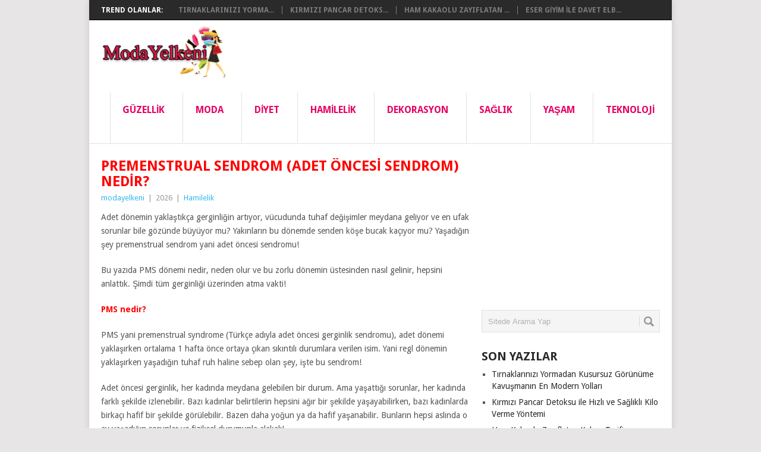

--- FILE ---
content_type: text/html; charset=UTF-8
request_url: https://www.modayelkeni.com/premenstrual-sendrom-adet-oncesi-sendrom-nedir/
body_size: 13327
content:
<!DOCTYPE html>
<html class="no-js" lang="tr">
<head>	
	<link rel="shortcut icon" href="https://www.modayelkeni.com/favicon.ico" type="image/x-icon" />
<meta name="language" content="tr" />
<meta name="google" value="notranslate" />
	<meta charset="UTF-8">
	<!-- Always force latest IE rendering engine (even in intranet) & Chrome Frame -->
	<!--[if IE ]>
	<meta http-equiv="X-UA-Compatible" content="IE=edge,chrome=1">
	<![endif]-->
	
	<title>Premenstrual Sendrom (Adet Öncesi Sendrom) Nedir? | ModaYelkeni.com - En Yeni Giyim ve Moda Trendleri</title>
	<!--iOS/android/handheld specific -->
<link rel="apple-touch-icon" href="https://www.modayelkeni.com/wp-content/themes/mayinegke/apple-touch-icon.png" />
<meta name="viewport" content="width=device-width, initial-scale=1, maximum-scale=1">
<meta name="apple-mobile-web-app-capable" content="yes">
<meta name="apple-mobile-web-app-status-bar-style" content="black">
	<link rel="pingback" href="https://www.modayelkeni.com/xmlrpc.php" />
	<meta name='robots' content='max-image-preview:large' />
<link rel='dns-prefetch' href='//fonts.googleapis.com' />
<link rel="alternate" type="application/rss+xml" title="ModaYelkeni.com - En Yeni Giyim ve Moda Trendleri &raquo; akışı" href="https://www.modayelkeni.com/feed/" />
<link rel="alternate" type="application/rss+xml" title="ModaYelkeni.com - En Yeni Giyim ve Moda Trendleri &raquo; yorum akışı" href="https://www.modayelkeni.com/comments/feed/" />
<link rel="alternate" title="oEmbed (JSON)" type="application/json+oembed" href="https://www.modayelkeni.com/wp-json/oembed/1.0/embed?url=https%3A%2F%2Fwww.modayelkeni.com%2Fpremenstrual-sendrom-adet-oncesi-sendrom-nedir%2F" />
<link rel="alternate" title="oEmbed (XML)" type="text/xml+oembed" href="https://www.modayelkeni.com/wp-json/oembed/1.0/embed?url=https%3A%2F%2Fwww.modayelkeni.com%2Fpremenstrual-sendrom-adet-oncesi-sendrom-nedir%2F&#038;format=xml" />
<style id='wp-img-auto-sizes-contain-inline-css' type='text/css'>
img:is([sizes=auto i],[sizes^="auto," i]){contain-intrinsic-size:3000px 1500px}
/*# sourceURL=wp-img-auto-sizes-contain-inline-css */
</style>
<style id='wp-emoji-styles-inline-css' type='text/css'>

	img.wp-smiley, img.emoji {
		display: inline !important;
		border: none !important;
		box-shadow: none !important;
		height: 1em !important;
		width: 1em !important;
		margin: 0 0.07em !important;
		vertical-align: -0.1em !important;
		background: none !important;
		padding: 0 !important;
	}
/*# sourceURL=wp-emoji-styles-inline-css */
</style>
<style id='wp-block-library-inline-css' type='text/css'>
:root{--wp-block-synced-color:#7a00df;--wp-block-synced-color--rgb:122,0,223;--wp-bound-block-color:var(--wp-block-synced-color);--wp-editor-canvas-background:#ddd;--wp-admin-theme-color:#007cba;--wp-admin-theme-color--rgb:0,124,186;--wp-admin-theme-color-darker-10:#006ba1;--wp-admin-theme-color-darker-10--rgb:0,107,160.5;--wp-admin-theme-color-darker-20:#005a87;--wp-admin-theme-color-darker-20--rgb:0,90,135;--wp-admin-border-width-focus:2px}@media (min-resolution:192dpi){:root{--wp-admin-border-width-focus:1.5px}}.wp-element-button{cursor:pointer}:root .has-very-light-gray-background-color{background-color:#eee}:root .has-very-dark-gray-background-color{background-color:#313131}:root .has-very-light-gray-color{color:#eee}:root .has-very-dark-gray-color{color:#313131}:root .has-vivid-green-cyan-to-vivid-cyan-blue-gradient-background{background:linear-gradient(135deg,#00d084,#0693e3)}:root .has-purple-crush-gradient-background{background:linear-gradient(135deg,#34e2e4,#4721fb 50%,#ab1dfe)}:root .has-hazy-dawn-gradient-background{background:linear-gradient(135deg,#faaca8,#dad0ec)}:root .has-subdued-olive-gradient-background{background:linear-gradient(135deg,#fafae1,#67a671)}:root .has-atomic-cream-gradient-background{background:linear-gradient(135deg,#fdd79a,#004a59)}:root .has-nightshade-gradient-background{background:linear-gradient(135deg,#330968,#31cdcf)}:root .has-midnight-gradient-background{background:linear-gradient(135deg,#020381,#2874fc)}:root{--wp--preset--font-size--normal:16px;--wp--preset--font-size--huge:42px}.has-regular-font-size{font-size:1em}.has-larger-font-size{font-size:2.625em}.has-normal-font-size{font-size:var(--wp--preset--font-size--normal)}.has-huge-font-size{font-size:var(--wp--preset--font-size--huge)}.has-text-align-center{text-align:center}.has-text-align-left{text-align:left}.has-text-align-right{text-align:right}.has-fit-text{white-space:nowrap!important}#end-resizable-editor-section{display:none}.aligncenter{clear:both}.items-justified-left{justify-content:flex-start}.items-justified-center{justify-content:center}.items-justified-right{justify-content:flex-end}.items-justified-space-between{justify-content:space-between}.screen-reader-text{border:0;clip-path:inset(50%);height:1px;margin:-1px;overflow:hidden;padding:0;position:absolute;width:1px;word-wrap:normal!important}.screen-reader-text:focus{background-color:#ddd;clip-path:none;color:#444;display:block;font-size:1em;height:auto;left:5px;line-height:normal;padding:15px 23px 14px;text-decoration:none;top:5px;width:auto;z-index:100000}html :where(.has-border-color){border-style:solid}html :where([style*=border-top-color]){border-top-style:solid}html :where([style*=border-right-color]){border-right-style:solid}html :where([style*=border-bottom-color]){border-bottom-style:solid}html :where([style*=border-left-color]){border-left-style:solid}html :where([style*=border-width]){border-style:solid}html :where([style*=border-top-width]){border-top-style:solid}html :where([style*=border-right-width]){border-right-style:solid}html :where([style*=border-bottom-width]){border-bottom-style:solid}html :where([style*=border-left-width]){border-left-style:solid}html :where(img[class*=wp-image-]){height:auto;max-width:100%}:where(figure){margin:0 0 1em}html :where(.is-position-sticky){--wp-admin--admin-bar--position-offset:var(--wp-admin--admin-bar--height,0px)}@media screen and (max-width:600px){html :where(.is-position-sticky){--wp-admin--admin-bar--position-offset:0px}}

/*# sourceURL=wp-block-library-inline-css */
</style><style id='global-styles-inline-css' type='text/css'>
:root{--wp--preset--aspect-ratio--square: 1;--wp--preset--aspect-ratio--4-3: 4/3;--wp--preset--aspect-ratio--3-4: 3/4;--wp--preset--aspect-ratio--3-2: 3/2;--wp--preset--aspect-ratio--2-3: 2/3;--wp--preset--aspect-ratio--16-9: 16/9;--wp--preset--aspect-ratio--9-16: 9/16;--wp--preset--color--black: #000000;--wp--preset--color--cyan-bluish-gray: #abb8c3;--wp--preset--color--white: #ffffff;--wp--preset--color--pale-pink: #f78da7;--wp--preset--color--vivid-red: #cf2e2e;--wp--preset--color--luminous-vivid-orange: #ff6900;--wp--preset--color--luminous-vivid-amber: #fcb900;--wp--preset--color--light-green-cyan: #7bdcb5;--wp--preset--color--vivid-green-cyan: #00d084;--wp--preset--color--pale-cyan-blue: #8ed1fc;--wp--preset--color--vivid-cyan-blue: #0693e3;--wp--preset--color--vivid-purple: #9b51e0;--wp--preset--gradient--vivid-cyan-blue-to-vivid-purple: linear-gradient(135deg,rgb(6,147,227) 0%,rgb(155,81,224) 100%);--wp--preset--gradient--light-green-cyan-to-vivid-green-cyan: linear-gradient(135deg,rgb(122,220,180) 0%,rgb(0,208,130) 100%);--wp--preset--gradient--luminous-vivid-amber-to-luminous-vivid-orange: linear-gradient(135deg,rgb(252,185,0) 0%,rgb(255,105,0) 100%);--wp--preset--gradient--luminous-vivid-orange-to-vivid-red: linear-gradient(135deg,rgb(255,105,0) 0%,rgb(207,46,46) 100%);--wp--preset--gradient--very-light-gray-to-cyan-bluish-gray: linear-gradient(135deg,rgb(238,238,238) 0%,rgb(169,184,195) 100%);--wp--preset--gradient--cool-to-warm-spectrum: linear-gradient(135deg,rgb(74,234,220) 0%,rgb(151,120,209) 20%,rgb(207,42,186) 40%,rgb(238,44,130) 60%,rgb(251,105,98) 80%,rgb(254,248,76) 100%);--wp--preset--gradient--blush-light-purple: linear-gradient(135deg,rgb(255,206,236) 0%,rgb(152,150,240) 100%);--wp--preset--gradient--blush-bordeaux: linear-gradient(135deg,rgb(254,205,165) 0%,rgb(254,45,45) 50%,rgb(107,0,62) 100%);--wp--preset--gradient--luminous-dusk: linear-gradient(135deg,rgb(255,203,112) 0%,rgb(199,81,192) 50%,rgb(65,88,208) 100%);--wp--preset--gradient--pale-ocean: linear-gradient(135deg,rgb(255,245,203) 0%,rgb(182,227,212) 50%,rgb(51,167,181) 100%);--wp--preset--gradient--electric-grass: linear-gradient(135deg,rgb(202,248,128) 0%,rgb(113,206,126) 100%);--wp--preset--gradient--midnight: linear-gradient(135deg,rgb(2,3,129) 0%,rgb(40,116,252) 100%);--wp--preset--font-size--small: 13px;--wp--preset--font-size--medium: 20px;--wp--preset--font-size--large: 36px;--wp--preset--font-size--x-large: 42px;--wp--preset--spacing--20: 0.44rem;--wp--preset--spacing--30: 0.67rem;--wp--preset--spacing--40: 1rem;--wp--preset--spacing--50: 1.5rem;--wp--preset--spacing--60: 2.25rem;--wp--preset--spacing--70: 3.38rem;--wp--preset--spacing--80: 5.06rem;--wp--preset--shadow--natural: 6px 6px 9px rgba(0, 0, 0, 0.2);--wp--preset--shadow--deep: 12px 12px 50px rgba(0, 0, 0, 0.4);--wp--preset--shadow--sharp: 6px 6px 0px rgba(0, 0, 0, 0.2);--wp--preset--shadow--outlined: 6px 6px 0px -3px rgb(255, 255, 255), 6px 6px rgb(0, 0, 0);--wp--preset--shadow--crisp: 6px 6px 0px rgb(0, 0, 0);}:where(.is-layout-flex){gap: 0.5em;}:where(.is-layout-grid){gap: 0.5em;}body .is-layout-flex{display: flex;}.is-layout-flex{flex-wrap: wrap;align-items: center;}.is-layout-flex > :is(*, div){margin: 0;}body .is-layout-grid{display: grid;}.is-layout-grid > :is(*, div){margin: 0;}:where(.wp-block-columns.is-layout-flex){gap: 2em;}:where(.wp-block-columns.is-layout-grid){gap: 2em;}:where(.wp-block-post-template.is-layout-flex){gap: 1.25em;}:where(.wp-block-post-template.is-layout-grid){gap: 1.25em;}.has-black-color{color: var(--wp--preset--color--black) !important;}.has-cyan-bluish-gray-color{color: var(--wp--preset--color--cyan-bluish-gray) !important;}.has-white-color{color: var(--wp--preset--color--white) !important;}.has-pale-pink-color{color: var(--wp--preset--color--pale-pink) !important;}.has-vivid-red-color{color: var(--wp--preset--color--vivid-red) !important;}.has-luminous-vivid-orange-color{color: var(--wp--preset--color--luminous-vivid-orange) !important;}.has-luminous-vivid-amber-color{color: var(--wp--preset--color--luminous-vivid-amber) !important;}.has-light-green-cyan-color{color: var(--wp--preset--color--light-green-cyan) !important;}.has-vivid-green-cyan-color{color: var(--wp--preset--color--vivid-green-cyan) !important;}.has-pale-cyan-blue-color{color: var(--wp--preset--color--pale-cyan-blue) !important;}.has-vivid-cyan-blue-color{color: var(--wp--preset--color--vivid-cyan-blue) !important;}.has-vivid-purple-color{color: var(--wp--preset--color--vivid-purple) !important;}.has-black-background-color{background-color: var(--wp--preset--color--black) !important;}.has-cyan-bluish-gray-background-color{background-color: var(--wp--preset--color--cyan-bluish-gray) !important;}.has-white-background-color{background-color: var(--wp--preset--color--white) !important;}.has-pale-pink-background-color{background-color: var(--wp--preset--color--pale-pink) !important;}.has-vivid-red-background-color{background-color: var(--wp--preset--color--vivid-red) !important;}.has-luminous-vivid-orange-background-color{background-color: var(--wp--preset--color--luminous-vivid-orange) !important;}.has-luminous-vivid-amber-background-color{background-color: var(--wp--preset--color--luminous-vivid-amber) !important;}.has-light-green-cyan-background-color{background-color: var(--wp--preset--color--light-green-cyan) !important;}.has-vivid-green-cyan-background-color{background-color: var(--wp--preset--color--vivid-green-cyan) !important;}.has-pale-cyan-blue-background-color{background-color: var(--wp--preset--color--pale-cyan-blue) !important;}.has-vivid-cyan-blue-background-color{background-color: var(--wp--preset--color--vivid-cyan-blue) !important;}.has-vivid-purple-background-color{background-color: var(--wp--preset--color--vivid-purple) !important;}.has-black-border-color{border-color: var(--wp--preset--color--black) !important;}.has-cyan-bluish-gray-border-color{border-color: var(--wp--preset--color--cyan-bluish-gray) !important;}.has-white-border-color{border-color: var(--wp--preset--color--white) !important;}.has-pale-pink-border-color{border-color: var(--wp--preset--color--pale-pink) !important;}.has-vivid-red-border-color{border-color: var(--wp--preset--color--vivid-red) !important;}.has-luminous-vivid-orange-border-color{border-color: var(--wp--preset--color--luminous-vivid-orange) !important;}.has-luminous-vivid-amber-border-color{border-color: var(--wp--preset--color--luminous-vivid-amber) !important;}.has-light-green-cyan-border-color{border-color: var(--wp--preset--color--light-green-cyan) !important;}.has-vivid-green-cyan-border-color{border-color: var(--wp--preset--color--vivid-green-cyan) !important;}.has-pale-cyan-blue-border-color{border-color: var(--wp--preset--color--pale-cyan-blue) !important;}.has-vivid-cyan-blue-border-color{border-color: var(--wp--preset--color--vivid-cyan-blue) !important;}.has-vivid-purple-border-color{border-color: var(--wp--preset--color--vivid-purple) !important;}.has-vivid-cyan-blue-to-vivid-purple-gradient-background{background: var(--wp--preset--gradient--vivid-cyan-blue-to-vivid-purple) !important;}.has-light-green-cyan-to-vivid-green-cyan-gradient-background{background: var(--wp--preset--gradient--light-green-cyan-to-vivid-green-cyan) !important;}.has-luminous-vivid-amber-to-luminous-vivid-orange-gradient-background{background: var(--wp--preset--gradient--luminous-vivid-amber-to-luminous-vivid-orange) !important;}.has-luminous-vivid-orange-to-vivid-red-gradient-background{background: var(--wp--preset--gradient--luminous-vivid-orange-to-vivid-red) !important;}.has-very-light-gray-to-cyan-bluish-gray-gradient-background{background: var(--wp--preset--gradient--very-light-gray-to-cyan-bluish-gray) !important;}.has-cool-to-warm-spectrum-gradient-background{background: var(--wp--preset--gradient--cool-to-warm-spectrum) !important;}.has-blush-light-purple-gradient-background{background: var(--wp--preset--gradient--blush-light-purple) !important;}.has-blush-bordeaux-gradient-background{background: var(--wp--preset--gradient--blush-bordeaux) !important;}.has-luminous-dusk-gradient-background{background: var(--wp--preset--gradient--luminous-dusk) !important;}.has-pale-ocean-gradient-background{background: var(--wp--preset--gradient--pale-ocean) !important;}.has-electric-grass-gradient-background{background: var(--wp--preset--gradient--electric-grass) !important;}.has-midnight-gradient-background{background: var(--wp--preset--gradient--midnight) !important;}.has-small-font-size{font-size: var(--wp--preset--font-size--small) !important;}.has-medium-font-size{font-size: var(--wp--preset--font-size--medium) !important;}.has-large-font-size{font-size: var(--wp--preset--font-size--large) !important;}.has-x-large-font-size{font-size: var(--wp--preset--font-size--x-large) !important;}
/*# sourceURL=global-styles-inline-css */
</style>

<style id='classic-theme-styles-inline-css' type='text/css'>
/*! This file is auto-generated */
.wp-block-button__link{color:#fff;background-color:#32373c;border-radius:9999px;box-shadow:none;text-decoration:none;padding:calc(.667em + 2px) calc(1.333em + 2px);font-size:1.125em}.wp-block-file__button{background:#32373c;color:#fff;text-decoration:none}
/*# sourceURL=/wp-includes/css/classic-themes.min.css */
</style>
<link rel='stylesheet' id='stylesheet-css' href='https://www.modayelkeni.com/wp-content/themes/mayinegke/style.css?ver=6.9' type='text/css' media='all' />
<style id='stylesheet-inline-css' type='text/css'>

		body {background-color:#e7e5e6; }
		body {background-image: url();}
		input#author:focus, input#email:focus, input#url:focus, #commentform textarea:focus, .widget .wpt_widget_content #tags-tab-content ul li a { border-color:#38b7ee;}
		a:hover, .menu .current-menu-item > a, .menu .current-menu-item, .current-menu-ancestor > a.sf-with-ul, .current-menu-ancestor, footer .textwidget a, .single_post a, #commentform a, .copyrights a:hover, a, footer .widget li a:hover, .menu > li:hover > a, .single_post .post-info a, .post-info a, .readMore a, .reply a, .fn a, .carousel a:hover, .single_post .related-posts a:hover, .sidebar.c-4-12 .textwidget a, footer .textwidget a, .sidebar.c-4-12 a:hover { color:#38b7ee; }	
		.nav-previous a, .nav-next a, .header-button, .sub-menu, #commentform input#submit, .tagcloud a, #tabber ul.tabs li a.selected, .featured-cat, .mts-subscribe input[type='submit'], .pagination a, .widget .wpt_widget_content #tags-tab-content ul li a, .latestPost-review-wrapper { background-color:#38b7ee; color: #fff; }
		
		
			
/*# sourceURL=stylesheet-inline-css */
</style>
<link rel='stylesheet' id='GoogleFonts-css' href='//fonts.googleapis.com/css?family=Droid+Sans%3A400%2C700&#038;ver=6.9' type='text/css' media='all' />
<link rel='stylesheet' id='GoogleFonts2-css' href='//fonts.googleapis.com/css?family=Open+Sans%3A400%2C700&#038;ver=6.9' type='text/css' media='all' />
<link rel='stylesheet' id='responsive-css' href='https://www.modayelkeni.com/wp-content/themes/mayinegke/css/responsive.css?ver=6.9' type='text/css' media='all' />
<script type="text/javascript" src="https://www.modayelkeni.com/wp-includes/js/jquery/jquery.min.js?ver=3.7.1" id="jquery-core-js"></script>
<script type="text/javascript" src="https://www.modayelkeni.com/wp-includes/js/jquery/jquery-migrate.min.js?ver=3.4.1" id="jquery-migrate-js"></script>
<link rel="https://api.w.org/" href="https://www.modayelkeni.com/wp-json/" /><link rel="alternate" title="JSON" type="application/json" href="https://www.modayelkeni.com/wp-json/wp/v2/posts/5203" /><link rel="EditURI" type="application/rsd+xml" title="RSD" href="https://www.modayelkeni.com/xmlrpc.php?rsd" />
<meta name="generator" content="WordPress 6.9" />
<link rel="canonical" href="https://www.modayelkeni.com/premenstrual-sendrom-adet-oncesi-sendrom-nedir/" />
<link rel='shortlink' href='https://www.modayelkeni.com/?p=5203' />
<style type="text/css">.recentcomments a{display:inline !important;padding:0 !important;margin:0 !important;}</style>	<script data-ad-client="ca-pub-1155942866134905" async src="https://pagead2.googlesyndication.com/pagead/js/adsbygoogle.js"></script>
</head>
<body data-rsssl=1 id ="blog" class="wp-singular post-template-default single single-post postid-5203 single-format-standard wp-theme-mayinegke main">
	<div class="main-container">
					<div class="trending-articles">
				<ul>
					<li class="firstlink">Trend Olanlar:</li>
																<li class="trendingPost ">
							<a href="https://www.modayelkeni.com/tirnaklarinizi-yormadan-kusursuz-gorunume-kavusmanin-en-modern-yollari/" title="Tırnaklarınızı Yormadan Kusursuz Görünüme Kavuşmanın En Modern Yolları" rel="bookmark">Tırnaklarınızı Yorma...</a>
						</li>                   
											<li class="trendingPost ">
							<a href="https://www.modayelkeni.com/kirmizi-pancar-detoksu-ile-hizli-ve-saglikli-kilo-verme-yontemi/" title="Kırmızı Pancar Detoksu ile Hızlı ve Sağlıklı Kilo Verme Yöntemi" rel="bookmark">Kırmızı Pancar Detoks...</a>
						</li>                   
											<li class="trendingPost ">
							<a href="https://www.modayelkeni.com/ham-kakaolu-zayiflatan-kahve-tarifi/" title="Ham Kakaolu Zayıflatan Kahve Tarifi" rel="bookmark">Ham Kakaolu Zayıflatan ...</a>
						</li>                   
											<li class="trendingPost last">
							<a href="https://www.modayelkeni.com/eser-giyim-ile-davet-elbiselerinde-stil-sahibi-olmak/" title="Eser Giyim ile Davet Elbiselerinde Stil Sahibi Olmak" rel="bookmark">Eser Giyim ile Davet Elb...</a>
						</li>                   
									</ul>
			</div>
				<div id="header">
<header class="main-header">
			
					<h1 id="logo" class="image-logo">
                                								<a href="https://www.modayelkeni.com"><img src="https://www.modayelkeni.com/banner.png" alt=""  width="210" height="120">
</a>

<script async src="https://pagead2.googlesyndication.com/pagead/js/adsbygoogle.js"></script>
<!-- headerust -->
<ins class="adsbygoogle"
     style="display:inline-block;width:728px;height:90px"
     data-ad-client="ca-pub-1155942866134905"
     data-ad-slot="6159952159"></ins>
<script>
     (adsbygoogle = window.adsbygoogle || []).push({});
</script>

							</h1><!-- END #logo -->
	

				<div class="secondary-navigation">
					<nav id="navigation" >
													<ul id="menu-menum" class="menu"><li id="menu-item-1946" class="menu-item menu-item-type-taxonomy menu-item-object-category"><a href="https://www.modayelkeni.com/kategori/guzellik/">Güzellik<br /><span class="sub"></span></a></li>
<li id="menu-item-1949" class="menu-item menu-item-type-taxonomy menu-item-object-category"><a href="https://www.modayelkeni.com/kategori/moda/">Moda<br /><span class="sub"></span></a></li>
<li id="menu-item-1952" class="menu-item menu-item-type-taxonomy menu-item-object-category"><a href="https://www.modayelkeni.com/kategori/diyet/">Diyet<br /><span class="sub"></span></a></li>
<li id="menu-item-1953" class="menu-item menu-item-type-taxonomy menu-item-object-category current-post-ancestor current-menu-parent current-post-parent"><a href="https://www.modayelkeni.com/kategori/hamilelik/">Hamilelik<br /><span class="sub"></span></a></li>
<li id="menu-item-1951" class="menu-item menu-item-type-taxonomy menu-item-object-category"><a href="https://www.modayelkeni.com/kategori/dekorasyon/">Dekorasyon<br /><span class="sub"></span></a></li>
<li id="menu-item-1948" class="menu-item menu-item-type-taxonomy menu-item-object-category"><a href="https://www.modayelkeni.com/kategori/saglik/">Sağlık<br /><span class="sub"></span></a></li>
<li id="menu-item-1947" class="menu-item menu-item-type-taxonomy menu-item-object-category"><a href="https://www.modayelkeni.com/kategori/yasam/">Yaşam<br /><span class="sub"></span></a></li>
<li id="menu-item-1950" class="menu-item menu-item-type-taxonomy menu-item-object-category"><a href="https://www.modayelkeni.com/kategori/teknoloji/">Teknoloji<br /><span class="sub"></span></a></li>
</ul>												<a href="#" id="pull">Menu</a>
					</nav>
				</div>
			</div>
		</header>
									<div id="page" class="single">
	<div class="content">

		<!-- Start Article -->
		<article class="article">	

							<div id="post-5203" class="post post-5203 type-post status-publish format-standard has-post-thumbnail hentry category-hamilelik has_thumb">
					<div class="single_post">
						<header>
							<!-- Start Title -->
							<h1 class="title single-title">Premenstrual Sendrom (Adet Öncesi Sendrom) Nedir?</h1>
							<!-- End Title -->
							<!-- Start Post Meta -->


							<div class="post-info"><span class="theauthor"><a rel="nofollow" href="https://www.modayelkeni.com/author/modayelkeni/" title="modayelkeni tarafından yazılan yazılar" rel="author">modayelkeni</a></span> | <span class="thetime">2026</span> | <span class="thecategory">
<a href="https://www.modayelkeni.com/kategori/hamilelik/" rel="nofollow">Hamilelik</a></span> </div>
							<!-- End Post Meta -->
						</header>
						<!-- Start Content -->



						<div class="post-single-content box mark-links">
							



							<p>Adet dönemin yaklaştıkça gerginliğin artıyor, vücudunda tuhaf değişimler meydana geliyor ve en ufak sorunlar bile gözünde büyüyor mu? Yakınların bu dönemde senden köşe bucak kaçıyor mu? Yaşadığın şey premenstrual sendrom yani adet öncesi sendromu!</p>
<p>Bu yazıda PMS dönemi nedir, neden olur ve bu zorlu dönemin üstesinden nasıl gelinir, hepsini anlattık. Şimdi tüm gerginliği üzerinden atma vakti!</p>
<p><span style="color: #ff0000;"><strong>PMS nedir?</strong></span></p>
<p>PMS yani premenstrual syndrome (Türkçe adıyla adet öncesi gerginlik sendromu), adet dönemi yaklaşırken ortalama 1 hafta önce ortaya çıkan sıkıntılı durumlara verilen isim. Yani regl dönemin yaklaşırken yaşadığın tuhaf ruh haline sebep olan şey, işte bu sendrom!</p>
<p>Adet öncesi gerginlik, her kadında meydana gelebilen bir durum. Ama yaşattığı sorunlar, her kadında farklı şekilde izlenebilir. Bazı kadınlar belirtilerin hepsini ağır bir şekilde yaşayabilirken, bazı kadınlarda birkaçı hafif bir şekilde görülebilir. Bazen daha yoğun ya da hafif yaşanabilir. Bunların hepsi aslında o ay yaşadığın sorunlar ve fiziksel durumunla alakalı!</p>
<p>PMS’in üstesinden başarıyla gelebilmen için, önce durumun ne olduğunu iyice kavraman lazım! Belirtilerini ve semptomları azaltma yöntemlerini bildiğin sürece seni rahat bir adet dönemi bekliyor!</p>
<p><span style="color: #ff0000;"><strong>PMS neden olur?</strong></span></p>
<p>Tam olarak kesinleştirilmese de adet öncesi sendromunun en önemli nedeni, bu süreçte değişen sürekli değişen hormonlar! Değişen hormon seviyeleri, seni fiziksel ve mental olarak etkilediği için vücudunda bir takım sıkıntılar hissediyorsun. Bakalım bunlar dışında regl öncesi sendromuna neden olabilen durumlar nelermiş?</p>
<p>Stres,<br />
Kalsiyum ve magnezyum eksikliği/dengesizliği,<br />
Yanlış beslenme.</p>
<p><img fetchpriority="high" decoding="async" class="alignnone wp-image-5204" src="https://www.modayelkeni.com/wp-content/uploads/2021/07/Premenstrual-Sendrom-Adet-Oncesi-Sendrom-Nedir.jpg" alt="" width="483" height="322" srcset="https://www.modayelkeni.com/wp-content/uploads/2021/07/Premenstrual-Sendrom-Adet-Oncesi-Sendrom-Nedir.jpg 850w, https://www.modayelkeni.com/wp-content/uploads/2021/07/Premenstrual-Sendrom-Adet-Oncesi-Sendrom-Nedir-300x200.jpg 300w" sizes="(max-width: 483px) 100vw, 483px" /></p>
<p><span style="color: #ff0000;"><strong>PMS en çok kimlerde görülür?</strong></span></p>
<p>Her ne kadar bir kesim tarafından “uydurulmuş bir sendrom” gibi algılansa da PMS, hayatı kısa süreliğine ciddi şekilde etkiliyor. Tüm dünya kadınlarında görülen regl öncesi sendrom, özellikle;</p>
<p>Yoğun stres yaşayan, özellikle iş hayatı oldukça yorucu olan,<br />
Depresyon yaşayan ya da yaşamış,<br />
Daha önce doğum yapmayan,<br />
Şehir hayatının zorluklarını fazlaca yaşayan,<br />
Düzensiz hayatı olan,<br />
20-35 yaş arası kadınlarda sıklıkla görülüyor.</p>
<p><span style="color: #ff0000;"><strong>PMS belirtileri nelerdir?</strong></span></p>
<p><span style="color: #ff0000;"><strong>Fiziksel belirtiler</strong></span></p>
<p>Adet sancısı şeklinde karın ağrısı,<br />
Sivilcelenme,<br />
Göğüslerde şişkinlik ve hassasiyet,<br />
Halsizlik,<br />
Baş ağrısı,<br />
Karın şişliği,<br />
Bel ve sırt ağrıları,<br />
Kabızlık,<br />
İshal,<br />
Mide şikayetleri,<br />
Kas ve eklem ağrıları.</p>
<p><span style="color: #ff0000;"><strong>Psikolojik belirtiler</strong></span></p>
<p>Anlık duygu değişimleri,<br />
Tahammülsüzlük,<br />
Huzursuzluk,<br />
Ani ağlama krizleri<br />
Uyku problemleri,<br />
İştahsızlık ya da iştah artışı,<br />
Çarpıntı,<br />
Depresyon,<br />
Konsantrasyon problemleri,<br />
Cinsel istekte artış ya da azalma.</p>
<center>

Sponsorlu Bağlantılar
<br />
<script async src="https://pagead2.googlesyndication.com/pagead/js/adsbygoogle.js"></script>
<!-- yeni_orta -->
<ins class="adsbygoogle"
     style="display:inline-block;width:336px;height:280px"
     data-ad-client="ca-pub-1155942866134905"
     data-ad-slot="3415195139"></ins>
<script>
     (adsbygoogle = window.adsbygoogle || []).push({});
</script>
</center>


														 
													</div>
						<!-- End Content -->
							
							<!-- Start Related Posts -->
							<div class="related-posts"><h3>İlginizi Çekebilecekler</h3><div class="postauthor-top"><ul>								<li class=" rpexcerpt1 ">
									<a rel="nofollow" class="relatedthumb" href="https://www.modayelkeni.com/bebegin-kalbinde-parlak-nokta-neden-olur-tehlikeli-mi/" rel="bookmark" title="Bebeğin Kalbinde Parlak Nokta Neden Olur? Tehlikeli Mi?">
										<span class="rthumb">
																							<img width="60" height="57" src="https://www.modayelkeni.com/wp-content/uploads/2021/01/Bebegin-Kalbinde-Parlak-Nokta-Neden-Olur-60x57.jpg" class="attachment-widgetthumb size-widgetthumb wp-post-image" alt="" title="" decoding="async" srcset="https://www.modayelkeni.com/wp-content/uploads/2021/01/Bebegin-Kalbinde-Parlak-Nokta-Neden-Olur-60x57.jpg 60w, https://www.modayelkeni.com/wp-content/uploads/2021/01/Bebegin-Kalbinde-Parlak-Nokta-Neden-Olur-140x130.jpg 140w" sizes="(max-width: 60px) 100vw, 60px" />																					</span>
										<span>
											Bebeğin Kalbinde Parlak Nokta Neden Olur? Tehlikeli Mi?										</span>
									</a>
									<div class="meta">
										<a href="https://www.modayelkeni.com/bebegin-kalbinde-parlak-nokta-neden-olur-tehlikeli-mi/#respond" rel="nofollow">Yorum yapılmamış</a> | <span class="thetime">Oca 9, 2021</span>
									</div> <!--end .entry-meta-->
								</li>
																								<li class=" rpexcerpt2 last">
									<a rel="nofollow" class="relatedthumb" href="https://www.modayelkeni.com/hamilelik-doneminde-dis-sagligi-icin-ipuclari/" rel="bookmark" title="Hamilelik Döneminde Diş Sağlığı İçin İpuçları">
										<span class="rthumb">
																							<img width="60" height="57" src="https://www.modayelkeni.com/wp-content/uploads/2021/04/Hamilelik-Doneminde-Dis-Sagligi-Icin-Ipuclari-60x57.jpg" class="attachment-widgetthumb size-widgetthumb wp-post-image" alt="" title="" decoding="async" srcset="https://www.modayelkeni.com/wp-content/uploads/2021/04/Hamilelik-Doneminde-Dis-Sagligi-Icin-Ipuclari-60x57.jpg 60w, https://www.modayelkeni.com/wp-content/uploads/2021/04/Hamilelik-Doneminde-Dis-Sagligi-Icin-Ipuclari-140x130.jpg 140w" sizes="(max-width: 60px) 100vw, 60px" />																					</span>
										<span>
											Hamilelik Döneminde Diş Sağlığı İçin İpuçları										</span>
									</a>
									<div class="meta">
										<a href="https://www.modayelkeni.com/hamilelik-doneminde-dis-sagligi-icin-ipuclari/#respond" rel="nofollow">Yorum yapılmamış</a> | <span class="thetime">Nis 21, 2021</span>
									</div> <!--end .entry-meta-->
								</li>
																								<li class=" rpexcerpt3 ">
									<a rel="nofollow" class="relatedthumb" href="https://www.modayelkeni.com/normal-dogum-mu-vajinal-sezaryen-mi/" rel="bookmark" title="Normal Doğum Mu? (Vajinal) Sezaryen Mİ?">
										<span class="rthumb">
																							<img width="60" height="57" src="https://www.modayelkeni.com/wp-content/uploads/2021/01/Normal-Dogum-Mu-60x57.jpg" class="attachment-widgetthumb size-widgetthumb wp-post-image" alt="" title="" decoding="async" loading="lazy" srcset="https://www.modayelkeni.com/wp-content/uploads/2021/01/Normal-Dogum-Mu-60x57.jpg 60w, https://www.modayelkeni.com/wp-content/uploads/2021/01/Normal-Dogum-Mu-140x130.jpg 140w" sizes="auto, (max-width: 60px) 100vw, 60px" />																					</span>
										<span>
											Normal Doğum Mu? (Vajinal) Sezaryen Mİ?										</span>
									</a>
									<div class="meta">
										<a href="https://www.modayelkeni.com/normal-dogum-mu-vajinal-sezaryen-mi/#respond" rel="nofollow">Yorum yapılmamış</a> | <span class="thetime">Oca 9, 2021</span>
									</div> <!--end .entry-meta-->
								</li>
																								<li class="last rpexcerpt4 last">
									<a rel="nofollow" class="relatedthumb" href="https://www.modayelkeni.com/gebelikte-kolay-dogum-yapmayi-saglayan-egzersizler/" rel="bookmark" title="Gebelikte Kolay Doğum Yapmayı Sağlayan Egzersizler">
										<span class="rthumb">
																							<img width="60" height="57" src="https://www.modayelkeni.com/wp-content/uploads/2019/07/Gebelikte-Kolay-Doğum-Yapmayı-Sağlayan-Egzersizler-60x57.jpg" class="attachment-widgetthumb size-widgetthumb wp-post-image" alt="" title="" decoding="async" loading="lazy" srcset="https://www.modayelkeni.com/wp-content/uploads/2019/07/Gebelikte-Kolay-Doğum-Yapmayı-Sağlayan-Egzersizler-60x57.jpg 60w, https://www.modayelkeni.com/wp-content/uploads/2019/07/Gebelikte-Kolay-Doğum-Yapmayı-Sağlayan-Egzersizler-140x130.jpg 140w" sizes="auto, (max-width: 60px) 100vw, 60px" />																					</span>
										<span>
											Gebelikte Kolay Doğum Yapmayı Sağlayan Egzersizler										</span>
									</a>
									<div class="meta">
										<a href="https://www.modayelkeni.com/gebelikte-kolay-dogum-yapmayi-saglayan-egzersizler/#respond" rel="nofollow">Yorum yapılmamış</a> | <span class="thetime">Tem 5, 2019</span>
									</div> <!--end .entry-meta-->
								</li>
																								<li class=" rpexcerpt5 ">
									<a rel="nofollow" class="relatedthumb" href="https://www.modayelkeni.com/hamilelikte-antidepresan-kullanilir-mi/" rel="bookmark" title="Hamilelikte Antidepresan Kullanılır Mı?">
										<span class="rthumb">
																							<img width="60" height="57" src="https://www.modayelkeni.com/wp-content/uploads/2019/04/Hamilelikte-Antidepresan-Kullanilir-Mi-60x57.jpg" class="attachment-widgetthumb size-widgetthumb wp-post-image" alt="" title="" decoding="async" loading="lazy" srcset="https://www.modayelkeni.com/wp-content/uploads/2019/04/Hamilelikte-Antidepresan-Kullanilir-Mi-60x57.jpg 60w, https://www.modayelkeni.com/wp-content/uploads/2019/04/Hamilelikte-Antidepresan-Kullanilir-Mi-140x130.jpg 140w" sizes="auto, (max-width: 60px) 100vw, 60px" />																					</span>
										<span>
											Hamilelikte Antidepresan Kullanılır Mı?										</span>
									</a>
									<div class="meta">
										<a href="https://www.modayelkeni.com/hamilelikte-antidepresan-kullanilir-mi/#respond" rel="nofollow">Yorum yapılmamış</a> | <span class="thetime">Nis 6, 2019</span>
									</div> <!--end .entry-meta-->
								</li>
																								<li class=" rpexcerpt6 last">
									<a rel="nofollow" class="relatedthumb" href="https://www.modayelkeni.com/ikinci-cocuga-hazir-misiniz/" rel="bookmark" title="İkinci Çocuğa Hazır Mısınız?">
										<span class="rthumb">
																							<img width="60" height="57" src="https://www.modayelkeni.com/wp-content/uploads/2021/07/Ikinci-Cocuga-Hazir-Misiniz-60x57.jpg" class="attachment-widgetthumb size-widgetthumb wp-post-image" alt="" title="" decoding="async" loading="lazy" srcset="https://www.modayelkeni.com/wp-content/uploads/2021/07/Ikinci-Cocuga-Hazir-Misiniz-60x57.jpg 60w, https://www.modayelkeni.com/wp-content/uploads/2021/07/Ikinci-Cocuga-Hazir-Misiniz-140x130.jpg 140w" sizes="auto, (max-width: 60px) 100vw, 60px" />																					</span>
										<span>
											İkinci Çocuğa Hazır Mısınız?										</span>
									</a>
									<div class="meta">
										<a href="https://www.modayelkeni.com/ikinci-cocuga-hazir-misiniz/#respond" rel="nofollow">Yorum yapılmamış</a> | <span class="thetime">Ağu 25, 2021</span>
									</div> <!--end .entry-meta-->
								</li>
																								<li class=" rpexcerpt7 ">
									<a rel="nofollow" class="relatedthumb" href="https://www.modayelkeni.com/hamilelikte-kiyafet-secimi-nasil-yapilmali/" rel="bookmark" title="Hamilelikte Kıyafet Seçimi Nasıl Yapılmalı?">
										<span class="rthumb">
																							<img width="60" height="57" src="https://www.modayelkeni.com/wp-content/uploads/2019/04/Hamilelikte-Antidepresan-Kullanilir-Mi-60x57.jpg" class="attachment-widgetthumb size-widgetthumb wp-post-image" alt="" title="" decoding="async" loading="lazy" srcset="https://www.modayelkeni.com/wp-content/uploads/2019/04/Hamilelikte-Antidepresan-Kullanilir-Mi-60x57.jpg 60w, https://www.modayelkeni.com/wp-content/uploads/2019/04/Hamilelikte-Antidepresan-Kullanilir-Mi-140x130.jpg 140w" sizes="auto, (max-width: 60px) 100vw, 60px" />																					</span>
										<span>
											Hamilelikte Kıyafet Seçimi Nasıl Yapılmalı?										</span>
									</a>
									<div class="meta">
										<a href="https://www.modayelkeni.com/hamilelikte-kiyafet-secimi-nasil-yapilmali/#respond" rel="nofollow">Yorum yapılmamış</a> | <span class="thetime">Nis 12, 2019</span>
									</div> <!--end .entry-meta-->
								</li>
																								<li class="last rpexcerpt8 last">
									<a rel="nofollow" class="relatedthumb" href="https://www.modayelkeni.com/bebegin-cinsiyetini-nasil-tahmin-edebilirim/" rel="bookmark" title="Bebeğin Cinsiyetini Nasıl Tahmin Edebilirim?">
										<span class="rthumb">
																							<img width="60" height="57" src="https://www.modayelkeni.com/wp-content/uploads/2021/12/Bebegin-Cinsiyetini-Nasil-Tahmin-Edebilirim-60x57.jpg" class="attachment-widgetthumb size-widgetthumb wp-post-image" alt="" title="" decoding="async" loading="lazy" srcset="https://www.modayelkeni.com/wp-content/uploads/2021/12/Bebegin-Cinsiyetini-Nasil-Tahmin-Edebilirim-60x57.jpg 60w, https://www.modayelkeni.com/wp-content/uploads/2021/12/Bebegin-Cinsiyetini-Nasil-Tahmin-Edebilirim-140x130.jpg 140w" sizes="auto, (max-width: 60px) 100vw, 60px" />																					</span>
										<span>
											Bebeğin Cinsiyetini Nasıl Tahmin Edebilirim?										</span>
									</a>
									<div class="meta">
										<a href="https://www.modayelkeni.com/bebegin-cinsiyetini-nasil-tahmin-edebilirim/#respond" rel="nofollow">Yorum yapılmamış</a> | <span class="thetime">Oca 26, 2022</span>
									</div> <!--end .entry-meta-->
								</li>
																</ul></div></div>							<!-- End Related Posts -->
						  
													<!-- Start Author Box -->
							<div class="postauthor-container">
								
							
							<!-- End Author Box -->
						  
					</div>
				</div>
				
			

		</article>
		<!-- End Article -->




		<!-- Start Sidebar -->
		<aside class="sidebar c-4-12">
	<script async src="https://pagead2.googlesyndication.com/pagead/js/adsbygoogle.js"></script>
<!-- soltaraff -->
<ins class="adsbygoogle"
     style="display:inline-block;width:300px;height:250px"
     data-ad-client="ca-pub-1155942866134905"
     data-ad-slot="3202587872"></ins>
<script>
     (adsbygoogle = window.adsbygoogle || []).push({});
</script>
	<div id="sidebars" class="sidebar">
		<div class="sidebar_list">
			<li id="search-2" class="widget widget-sidebar widget_search"><form method="get" id="searchform" class="search-form" action="https://www.modayelkeni.com" _lpchecked="1">
	<fieldset>
		<input type="text" name="s" id="s" value="Sitede Arama Yap" onblur="if (this.value == '') {this.value = 'Sitede Arama Yap';}" onfocus="if (this.value == 'Search the site') {this.value = '';}" >
		<input id="search-image" class="sbutton" type="submit" style="border:0; vertical-align: top;" value="Search">
	</fieldset>
</form></li>
		<li id="recent-posts-2" class="widget widget-sidebar widget_recent_entries">
		<h3>Son Yazılar</h3>
		<ul>
											<li>
					<a href="https://www.modayelkeni.com/tirnaklarinizi-yormadan-kusursuz-gorunume-kavusmanin-en-modern-yollari/">Tırnaklarınızı Yormadan Kusursuz Görünüme Kavuşmanın En Modern Yolları</a>
									</li>
											<li>
					<a href="https://www.modayelkeni.com/kirmizi-pancar-detoksu-ile-hizli-ve-saglikli-kilo-verme-yontemi/">Kırmızı Pancar Detoksu ile Hızlı ve Sağlıklı Kilo Verme Yöntemi</a>
									</li>
											<li>
					<a href="https://www.modayelkeni.com/ham-kakaolu-zayiflatan-kahve-tarifi/">Ham Kakaolu Zayıflatan Kahve Tarifi</a>
									</li>
											<li>
					<a href="https://www.modayelkeni.com/eser-giyim-ile-davet-elbiselerinde-stil-sahibi-olmak/">Eser Giyim ile Davet Elbiselerinde Stil Sahibi Olmak</a>
									</li>
											<li>
					<a href="https://www.modayelkeni.com/abiye-elbise-modellerinde-dogru-secim-nasil-yapilir/">Abiye Elbise Modellerinde Doğru Seçim Nasıl Yapılır?</a>
									</li>
					</ul>

		</li><li id="recent-comments-2" class="widget widget-sidebar widget_recent_comments"><h3>Son yorumlar</h3><ul id="recentcomments"><li class="recentcomments"><a href="https://www.modayelkeni.com/loreal-paris-saf-kil-detoks-jeli/#comment-208">L&#8217;oreal Paris Saf Kil Detoks Jeli</a> için <span class="comment-author-link"><a href="https://modayelkeni.com" class="url" rel="ugc external nofollow">Admin</a></span></li><li class="recentcomments"><a href="https://www.modayelkeni.com/loreal-paris-saf-kil-detoks-jeli/#comment-207">L&#8217;oreal Paris Saf Kil Detoks Jeli</a> için <span class="comment-author-link"><a href="https://modayelkeni.com" class="url" rel="ugc external nofollow">Admin</a></span></li><li class="recentcomments"><a href="https://www.modayelkeni.com/stajda-basarili-olmak-icin-gerekenler/#comment-202">Stajda Başarılı Olmak İçin Gerekenler</a> için <span class="comment-author-link"><a href="https://modayelkeni.com" class="url" rel="ugc external nofollow">Admin</a></span></li><li class="recentcomments"><a href="https://www.modayelkeni.com/loreal-paris-saf-kil-detoks-jeli/#comment-206">L&#8217;oreal Paris Saf Kil Detoks Jeli</a> için <span class="comment-author-link"><a href="https://modayelkeni.com" class="url" rel="ugc external nofollow">Admin</a></span></li><li class="recentcomments"><a href="https://www.modayelkeni.com/loreal-paris-saf-kil-detoks-jeli/#comment-205">L&#8217;oreal Paris Saf Kil Detoks Jeli</a> için <span class="comment-author-link">Gülay Soylu</span></li></ul></li><li id="text-2" class="widget widget-sidebar widget_text">			<div class="textwidget"><h3>KATEGORİLER</h3>
<ul>
<li class="cat-item cat-item-447"><a href="https://www.modayelkeni.com/kategori/guzellik/">Güzellik</a></li>
<li class="cat-item cat-item-17"><a href="https://www.modayelkeni.com/kategori/moda/">Moda</a></li>
<li class="cat-item cat-item-446"><a href="https://www.modayelkeni.com/kategori/diyet/">Diyet</a></li>
<li class="cat-item cat-item-448"><a href="https://www.modayelkeni.com/kategori/hamilelik/">Hamilelik</a></li>
<li class="cat-item cat-item-445"><a href="https://www.modayelkeni.com/kategori/dekorasyon/">Dekorasyon</a></li>
<li class="cat-item cat-item-449"><a href="https://www.modayelkeni.com/kategori/saglik/">Sağlık</a></li>
<li class="cat-item cat-item-451"><a href="https://www.modayelkeni.com/kategori/yasam/">Yaşam</a></li>
<li class="cat-item cat-item-450"><a href="https://www.modayelkeni.com/kategori/teknoloji/">Teknoloji</a></li>
</ul>
</div>
		</li><li id="archives-2" class="widget widget-sidebar widget_archive"><h3>Arşivler</h3>
			<ul>
					<li><a href='https://www.modayelkeni.com/2026/01/'>Ocak 2026</a></li>
	<li><a href='https://www.modayelkeni.com/2025/12/'>Aralık 2025</a></li>
	<li><a href='https://www.modayelkeni.com/2025/11/'>Kasım 2025</a></li>
	<li><a href='https://www.modayelkeni.com/2025/10/'>Ekim 2025</a></li>
	<li><a href='https://www.modayelkeni.com/2025/09/'>Eylül 2025</a></li>
	<li><a href='https://www.modayelkeni.com/2025/08/'>Ağustos 2025</a></li>
	<li><a href='https://www.modayelkeni.com/2025/07/'>Temmuz 2025</a></li>
	<li><a href='https://www.modayelkeni.com/2025/06/'>Haziran 2025</a></li>
	<li><a href='https://www.modayelkeni.com/2025/05/'>Mayıs 2025</a></li>
	<li><a href='https://www.modayelkeni.com/2025/03/'>Mart 2025</a></li>
	<li><a href='https://www.modayelkeni.com/2025/02/'>Şubat 2025</a></li>
	<li><a href='https://www.modayelkeni.com/2024/11/'>Kasım 2024</a></li>
	<li><a href='https://www.modayelkeni.com/2024/09/'>Eylül 2024</a></li>
	<li><a href='https://www.modayelkeni.com/2024/08/'>Ağustos 2024</a></li>
	<li><a href='https://www.modayelkeni.com/2024/04/'>Nisan 2024</a></li>
	<li><a href='https://www.modayelkeni.com/2024/01/'>Ocak 2024</a></li>
	<li><a href='https://www.modayelkeni.com/2023/11/'>Kasım 2023</a></li>
	<li><a href='https://www.modayelkeni.com/2023/09/'>Eylül 2023</a></li>
	<li><a href='https://www.modayelkeni.com/2023/07/'>Temmuz 2023</a></li>
	<li><a href='https://www.modayelkeni.com/2023/06/'>Haziran 2023</a></li>
	<li><a href='https://www.modayelkeni.com/2023/05/'>Mayıs 2023</a></li>
	<li><a href='https://www.modayelkeni.com/2023/04/'>Nisan 2023</a></li>
	<li><a href='https://www.modayelkeni.com/2023/03/'>Mart 2023</a></li>
	<li><a href='https://www.modayelkeni.com/2023/02/'>Şubat 2023</a></li>
	<li><a href='https://www.modayelkeni.com/2023/01/'>Ocak 2023</a></li>
	<li><a href='https://www.modayelkeni.com/2022/12/'>Aralık 2022</a></li>
	<li><a href='https://www.modayelkeni.com/2022/11/'>Kasım 2022</a></li>
	<li><a href='https://www.modayelkeni.com/2022/10/'>Ekim 2022</a></li>
	<li><a href='https://www.modayelkeni.com/2022/09/'>Eylül 2022</a></li>
	<li><a href='https://www.modayelkeni.com/2022/08/'>Ağustos 2022</a></li>
	<li><a href='https://www.modayelkeni.com/2022/07/'>Temmuz 2022</a></li>
	<li><a href='https://www.modayelkeni.com/2022/06/'>Haziran 2022</a></li>
	<li><a href='https://www.modayelkeni.com/2022/05/'>Mayıs 2022</a></li>
	<li><a href='https://www.modayelkeni.com/2022/04/'>Nisan 2022</a></li>
	<li><a href='https://www.modayelkeni.com/2022/03/'>Mart 2022</a></li>
	<li><a href='https://www.modayelkeni.com/2022/02/'>Şubat 2022</a></li>
	<li><a href='https://www.modayelkeni.com/2022/01/'>Ocak 2022</a></li>
	<li><a href='https://www.modayelkeni.com/2021/12/'>Aralık 2021</a></li>
	<li><a href='https://www.modayelkeni.com/2021/11/'>Kasım 2021</a></li>
	<li><a href='https://www.modayelkeni.com/2021/10/'>Ekim 2021</a></li>
	<li><a href='https://www.modayelkeni.com/2021/09/'>Eylül 2021</a></li>
	<li><a href='https://www.modayelkeni.com/2021/08/'>Ağustos 2021</a></li>
	<li><a href='https://www.modayelkeni.com/2021/07/'>Temmuz 2021</a></li>
	<li><a href='https://www.modayelkeni.com/2021/06/'>Haziran 2021</a></li>
	<li><a href='https://www.modayelkeni.com/2021/05/'>Mayıs 2021</a></li>
	<li><a href='https://www.modayelkeni.com/2021/04/'>Nisan 2021</a></li>
	<li><a href='https://www.modayelkeni.com/2021/03/'>Mart 2021</a></li>
	<li><a href='https://www.modayelkeni.com/2021/02/'>Şubat 2021</a></li>
	<li><a href='https://www.modayelkeni.com/2021/01/'>Ocak 2021</a></li>
	<li><a href='https://www.modayelkeni.com/2020/12/'>Aralık 2020</a></li>
	<li><a href='https://www.modayelkeni.com/2020/11/'>Kasım 2020</a></li>
	<li><a href='https://www.modayelkeni.com/2020/10/'>Ekim 2020</a></li>
	<li><a href='https://www.modayelkeni.com/2020/09/'>Eylül 2020</a></li>
	<li><a href='https://www.modayelkeni.com/2020/08/'>Ağustos 2020</a></li>
	<li><a href='https://www.modayelkeni.com/2020/07/'>Temmuz 2020</a></li>
	<li><a href='https://www.modayelkeni.com/2020/06/'>Haziran 2020</a></li>
	<li><a href='https://www.modayelkeni.com/2020/05/'>Mayıs 2020</a></li>
	<li><a href='https://www.modayelkeni.com/2020/04/'>Nisan 2020</a></li>
	<li><a href='https://www.modayelkeni.com/2020/03/'>Mart 2020</a></li>
	<li><a href='https://www.modayelkeni.com/2020/02/'>Şubat 2020</a></li>
	<li><a href='https://www.modayelkeni.com/2020/01/'>Ocak 2020</a></li>
	<li><a href='https://www.modayelkeni.com/2019/12/'>Aralık 2019</a></li>
	<li><a href='https://www.modayelkeni.com/2019/11/'>Kasım 2019</a></li>
	<li><a href='https://www.modayelkeni.com/2019/10/'>Ekim 2019</a></li>
	<li><a href='https://www.modayelkeni.com/2019/09/'>Eylül 2019</a></li>
	<li><a href='https://www.modayelkeni.com/2019/08/'>Ağustos 2019</a></li>
	<li><a href='https://www.modayelkeni.com/2019/07/'>Temmuz 2019</a></li>
	<li><a href='https://www.modayelkeni.com/2019/06/'>Haziran 2019</a></li>
	<li><a href='https://www.modayelkeni.com/2019/05/'>Mayıs 2019</a></li>
	<li><a href='https://www.modayelkeni.com/2019/04/'>Nisan 2019</a></li>
	<li><a href='https://www.modayelkeni.com/2019/03/'>Mart 2019</a></li>
	<li><a href='https://www.modayelkeni.com/2019/02/'>Şubat 2019</a></li>
	<li><a href='https://www.modayelkeni.com/2019/01/'>Ocak 2019</a></li>
	<li><a href='https://www.modayelkeni.com/2018/12/'>Aralık 2018</a></li>
	<li><a href='https://www.modayelkeni.com/2018/11/'>Kasım 2018</a></li>
	<li><a href='https://www.modayelkeni.com/2018/10/'>Ekim 2018</a></li>
	<li><a href='https://www.modayelkeni.com/2018/09/'>Eylül 2018</a></li>
	<li><a href='https://www.modayelkeni.com/2018/08/'>Ağustos 2018</a></li>
	<li><a href='https://www.modayelkeni.com/2018/07/'>Temmuz 2018</a></li>
	<li><a href='https://www.modayelkeni.com/2018/06/'>Haziran 2018</a></li>
	<li><a href='https://www.modayelkeni.com/2018/05/'>Mayıs 2018</a></li>
	<li><a href='https://www.modayelkeni.com/2018/04/'>Nisan 2018</a></li>
	<li><a href='https://www.modayelkeni.com/2018/03/'>Mart 2018</a></li>
	<li><a href='https://www.modayelkeni.com/2018/02/'>Şubat 2018</a></li>
	<li><a href='https://www.modayelkeni.com/2018/01/'>Ocak 2018</a></li>
	<li><a href='https://www.modayelkeni.com/2017/12/'>Aralık 2017</a></li>
	<li><a href='https://www.modayelkeni.com/2017/11/'>Kasım 2017</a></li>
	<li><a href='https://www.modayelkeni.com/2017/10/'>Ekim 2017</a></li>
	<li><a href='https://www.modayelkeni.com/2017/09/'>Eylül 2017</a></li>
	<li><a href='https://www.modayelkeni.com/2017/08/'>Ağustos 2017</a></li>
	<li><a href='https://www.modayelkeni.com/2017/07/'>Temmuz 2017</a></li>
	<li><a href='https://www.modayelkeni.com/2017/06/'>Haziran 2017</a></li>
	<li><a href='https://www.modayelkeni.com/2017/05/'>Mayıs 2017</a></li>
	<li><a href='https://www.modayelkeni.com/2017/04/'>Nisan 2017</a></li>
	<li><a href='https://www.modayelkeni.com/2017/03/'>Mart 2017</a></li>
	<li><a href='https://www.modayelkeni.com/2017/02/'>Şubat 2017</a></li>
	<li><a href='https://www.modayelkeni.com/2017/01/'>Ocak 2017</a></li>
	<li><a href='https://www.modayelkeni.com/2016/06/'>Haziran 2016</a></li>
			</ul>

			</li>			</li><li id="text-4" class="widget widget-sidebar widget_text">			<div class="textwidget"><p>
			
					
<a href="http://www.miaplastestetik.com/liposuction-fiyatlari-istanbul-liposaksin.php">Liposuction</a> -

			
			</p>
		</div>
	</div><!--sidebars-->

</aside>	
		<!-- End Sidebar -->
			</div><!--.content-->
	</div><!--#page-->
<footer>
			<div class="carousel">
			<h3 class="frontTitle"><div class="latest"></div></h3>
								<div class="excerpt">
						<a href="https://www.modayelkeni.com/tirnaklarinizi-yormadan-kusursuz-gorunume-kavusmanin-en-modern-yollari/" title="Tırnaklarınızı Yormadan Kusursuz Görünüme Kavuşmanın En Modern Yolları" rel="nofollow" id="footer-thumbnail">
							<div>
								<div class="hover"><span class="icon-link"></span></div>
								 
									<img width="140" height="130" src="https://www.modayelkeni.com/wp-content/uploads/2026/01/Tirnaklarinizi-Yormadan-Kusursuz-Gorunume-Kavusmanin-En-Modern-Yollari-140x130.jpg" class="attachment-carousel size-carousel wp-post-image" alt="" title="" decoding="async" loading="lazy" srcset="https://www.modayelkeni.com/wp-content/uploads/2026/01/Tirnaklarinizi-Yormadan-Kusursuz-Gorunume-Kavusmanin-En-Modern-Yollari-140x130.jpg 140w, https://www.modayelkeni.com/wp-content/uploads/2026/01/Tirnaklarinizi-Yormadan-Kusursuz-Gorunume-Kavusmanin-En-Modern-Yollari-60x57.jpg 60w" sizes="auto, (max-width: 140px) 100vw, 140px" />															</div>
							<p class="footer-title">
								<span class="featured-title">Tırnaklarınızı Yormadan Kusursuz Görünüme Kavuşmanın En Modern Yolları</span>
							</p>
						</a>
					</div><!--.post excerpt-->                
								<div class="excerpt">
						<a href="https://www.modayelkeni.com/kirmizi-pancar-detoksu-ile-hizli-ve-saglikli-kilo-verme-yontemi/" title="Kırmızı Pancar Detoksu ile Hızlı ve Sağlıklı Kilo Verme Yöntemi" rel="nofollow" id="footer-thumbnail">
							<div>
								<div class="hover"><span class="icon-link"></span></div>
								 
									<img width="140" height="130" src="https://www.modayelkeni.com/wp-content/uploads/2026/01/Kirmizi-Pancar-Detoksu-ile-Hizli-ve-Saglikli-Kilo-Verme-Yontemi-140x130.jpg" class="attachment-carousel size-carousel wp-post-image" alt="" title="" decoding="async" loading="lazy" srcset="https://www.modayelkeni.com/wp-content/uploads/2026/01/Kirmizi-Pancar-Detoksu-ile-Hizli-ve-Saglikli-Kilo-Verme-Yontemi-140x130.jpg 140w, https://www.modayelkeni.com/wp-content/uploads/2026/01/Kirmizi-Pancar-Detoksu-ile-Hizli-ve-Saglikli-Kilo-Verme-Yontemi-60x57.jpg 60w" sizes="auto, (max-width: 140px) 100vw, 140px" />															</div>
							<p class="footer-title">
								<span class="featured-title">Kırmızı Pancar Detoksu ile Hızlı ve Sağlıklı Kilo Verme Yöntemi</span>
							</p>
						</a>
					</div><!--.post excerpt-->                
								<div class="excerpt">
						<a href="https://www.modayelkeni.com/ham-kakaolu-zayiflatan-kahve-tarifi/" title="Ham Kakaolu Zayıflatan Kahve Tarifi" rel="nofollow" id="footer-thumbnail">
							<div>
								<div class="hover"><span class="icon-link"></span></div>
								 
									<img width="140" height="130" src="https://www.modayelkeni.com/wp-content/uploads/2026/01/Ham-Kakaolu-Zayiflatan-Kahve-Tarifi-140x130.jpg" class="attachment-carousel size-carousel wp-post-image" alt="" title="" decoding="async" loading="lazy" srcset="https://www.modayelkeni.com/wp-content/uploads/2026/01/Ham-Kakaolu-Zayiflatan-Kahve-Tarifi-140x130.jpg 140w, https://www.modayelkeni.com/wp-content/uploads/2026/01/Ham-Kakaolu-Zayiflatan-Kahve-Tarifi-60x57.jpg 60w" sizes="auto, (max-width: 140px) 100vw, 140px" />															</div>
							<p class="footer-title">
								<span class="featured-title">Ham Kakaolu Zayıflatan Kahve Tarifi</span>
							</p>
						</a>
					</div><!--.post excerpt-->                
								<div class="excerpt">
						<a href="https://www.modayelkeni.com/eser-giyim-ile-davet-elbiselerinde-stil-sahibi-olmak/" title="Eser Giyim ile Davet Elbiselerinde Stil Sahibi Olmak" rel="nofollow" id="footer-thumbnail">
							<div>
								<div class="hover"><span class="icon-link"></span></div>
								 
									<img width="140" height="130" src="https://www.modayelkeni.com/wp-content/uploads/2026/01/Eser-Giyim-ile-Davet-Elbiselerinde-Stil-Sahibi-Olmak-140x130.jpg" class="attachment-carousel size-carousel wp-post-image" alt="" title="" decoding="async" loading="lazy" srcset="https://www.modayelkeni.com/wp-content/uploads/2026/01/Eser-Giyim-ile-Davet-Elbiselerinde-Stil-Sahibi-Olmak-140x130.jpg 140w, https://www.modayelkeni.com/wp-content/uploads/2026/01/Eser-Giyim-ile-Davet-Elbiselerinde-Stil-Sahibi-Olmak-60x57.jpg 60w" sizes="auto, (max-width: 140px) 100vw, 140px" />															</div>
							<p class="footer-title">
								<span class="featured-title">Eser Giyim ile Davet Elbiselerinde Stil Sahibi Olmak</span>
							</p>
						</a>
					</div><!--.post excerpt-->                
								<div class="excerpt">
						<a href="https://www.modayelkeni.com/abiye-elbise-modellerinde-dogru-secim-nasil-yapilir/" title="Abiye Elbise Modellerinde Doğru Seçim Nasıl Yapılır?" rel="nofollow" id="footer-thumbnail">
							<div>
								<div class="hover"><span class="icon-link"></span></div>
								 
									<img width="140" height="130" src="https://www.modayelkeni.com/wp-content/uploads/2026/01/Abiye-Elbise-Modellerinde-Dogru-Secim-Nasil-Yapilir-140x130.jpg" class="attachment-carousel size-carousel wp-post-image" alt="" title="" decoding="async" loading="lazy" srcset="https://www.modayelkeni.com/wp-content/uploads/2026/01/Abiye-Elbise-Modellerinde-Dogru-Secim-Nasil-Yapilir-140x130.jpg 140w, https://www.modayelkeni.com/wp-content/uploads/2026/01/Abiye-Elbise-Modellerinde-Dogru-Secim-Nasil-Yapilir-60x57.jpg 60w" sizes="auto, (max-width: 140px) 100vw, 140px" />															</div>
							<p class="footer-title">
								<span class="featured-title">Abiye Elbise Modellerinde Doğru Seçim Nasıl Yapılır?</span>
							</p>
						</a>
					</div><!--.post excerpt-->                
								<div class="excerpt">
						<a href="https://www.modayelkeni.com/kadin-sagligi-ve-meditasyon-trendleri/" title="Kadın Sağlığı ve Meditasyon Trendleri" rel="nofollow" id="footer-thumbnail">
							<div>
								<div class="hover"><span class="icon-link"></span></div>
								 
									<img width="140" height="130" src="https://www.modayelkeni.com/wp-content/uploads/2025/12/Kadin-Sagligi-ve-Meditasyon-Trendleri-140x130.jpg" class="attachment-carousel size-carousel wp-post-image" alt="" title="" decoding="async" loading="lazy" srcset="https://www.modayelkeni.com/wp-content/uploads/2025/12/Kadin-Sagligi-ve-Meditasyon-Trendleri-140x130.jpg 140w, https://www.modayelkeni.com/wp-content/uploads/2025/12/Kadin-Sagligi-ve-Meditasyon-Trendleri-60x57.jpg 60w" sizes="auto, (max-width: 140px) 100vw, 140px" />															</div>
							<p class="footer-title">
								<span class="featured-title">Kadın Sağlığı ve Meditasyon Trendleri</span>
							</p>
						</a>
					</div><!--.post excerpt-->                
			 
		</div>
	</footer><!--footer--><div class="copyrights">


<center>Copyright © 2016-2026 ModaYelkeni.com Tüm hakları saklıdır</center>
	
<div style="position: absolute; left: -14168px">
<a href="http://www.escortsecret.com" title="kadıköy escort">kadıköy escort</a> -
<a href="https://atasehirplaza.com" title="ataşehir escort">ataşehir escort</a> -
<a href="https://mersinajans.com/" title="mersin escort bayan">mersin escort bayan</a> -
<a href="https://www.gaziantepkuruyemis.com/" title="gaziantep escort">gaziantep escort</a> -
<a href="https://www.gaziantepgazetesi.com/" title="gaziantep escort">gaziantep escort</a> -
<a href="https://www.alanyaescorto.com/" title="alanya escort">alanya escort</a> -
<a href="https://www.alacam.org/" title="mersin escort">mersin escort</a> -
<a href="http://www.ankaraaltin.com/" title="ankara escort">ankara escort</a> -
<a href="http://www.bayanur.com/" title="ankara escort">ankara escort</a> -
<a href="http://www.eryamangaleria.com/" title="eryaman escort">eryaman escort</a> -
<a href="https://escortsbul.com/" title="ankara escort" rel="dofollow" target="_blank">ankara escort</a> -
<a href="http://www.oclamor.com/" title="halkalı escort">halkalı escort</a> -
<a href="http://www.meyvidal.com/" title="avrupa yakası escort">avrupa yakası escort</a> - 
<a href="http://www.istanbulviva.com/" title="şişli escort">şişli escort</a> - 
<a href="http://www.lithree.com/" title="avcılar escort">avcılar escort</a> - 
<a href="http://blackmoth.org/" title="esenyurt escort">esenyurt escort</a> - 
<a href="http://toopla.com/" title="beylikdüzü escort">beylikdüzü escort</a> - 
<a href="http://lakkhi.com/" title="beylikdüzü escort">beylikdüzü escort</a> - 
<a href="https://nattsumi.com/" title="beylikdüzü escort">beylikdüzü escort</a> - 
<a href="https://www.beylikduzukombici.com/" title="beylikdüzü escort">beylikdüzü escort</a> - 
<a href="https://www.rusigry.com/" title="avcılar escort">avcılar escort</a> - 
<a href="https://www.vyrec.com/" title="esenyurt escort">esenyurt escort</a> - 
</div>
	


</div>
<script type="speculationrules">
{"prefetch":[{"source":"document","where":{"and":[{"href_matches":"/*"},{"not":{"href_matches":["/wp-*.php","/wp-admin/*","/wp-content/uploads/*","/wp-content/*","/wp-content/plugins/*","/wp-content/themes/mayinegke/*","/*\\?(.+)"]}},{"not":{"selector_matches":"a[rel~=\"nofollow\"]"}},{"not":{"selector_matches":".no-prefetch, .no-prefetch a"}}]},"eagerness":"conservative"}]}
</script>
<script type="text/javascript" src="https://www.modayelkeni.com/wp-content/themes/mayinegke/js/customscript.js?ver=null" id="customscript-js"></script>
<script id="wp-emoji-settings" type="application/json">
{"baseUrl":"https://s.w.org/images/core/emoji/17.0.2/72x72/","ext":".png","svgUrl":"https://s.w.org/images/core/emoji/17.0.2/svg/","svgExt":".svg","source":{"concatemoji":"https://www.modayelkeni.com/wp-includes/js/wp-emoji-release.min.js?ver=6.9"}}
</script>
<script type="module">
/* <![CDATA[ */
/*! This file is auto-generated */
const a=JSON.parse(document.getElementById("wp-emoji-settings").textContent),o=(window._wpemojiSettings=a,"wpEmojiSettingsSupports"),s=["flag","emoji"];function i(e){try{var t={supportTests:e,timestamp:(new Date).valueOf()};sessionStorage.setItem(o,JSON.stringify(t))}catch(e){}}function c(e,t,n){e.clearRect(0,0,e.canvas.width,e.canvas.height),e.fillText(t,0,0);t=new Uint32Array(e.getImageData(0,0,e.canvas.width,e.canvas.height).data);e.clearRect(0,0,e.canvas.width,e.canvas.height),e.fillText(n,0,0);const a=new Uint32Array(e.getImageData(0,0,e.canvas.width,e.canvas.height).data);return t.every((e,t)=>e===a[t])}function p(e,t){e.clearRect(0,0,e.canvas.width,e.canvas.height),e.fillText(t,0,0);var n=e.getImageData(16,16,1,1);for(let e=0;e<n.data.length;e++)if(0!==n.data[e])return!1;return!0}function u(e,t,n,a){switch(t){case"flag":return n(e,"\ud83c\udff3\ufe0f\u200d\u26a7\ufe0f","\ud83c\udff3\ufe0f\u200b\u26a7\ufe0f")?!1:!n(e,"\ud83c\udde8\ud83c\uddf6","\ud83c\udde8\u200b\ud83c\uddf6")&&!n(e,"\ud83c\udff4\udb40\udc67\udb40\udc62\udb40\udc65\udb40\udc6e\udb40\udc67\udb40\udc7f","\ud83c\udff4\u200b\udb40\udc67\u200b\udb40\udc62\u200b\udb40\udc65\u200b\udb40\udc6e\u200b\udb40\udc67\u200b\udb40\udc7f");case"emoji":return!a(e,"\ud83e\u1fac8")}return!1}function f(e,t,n,a){let r;const o=(r="undefined"!=typeof WorkerGlobalScope&&self instanceof WorkerGlobalScope?new OffscreenCanvas(300,150):document.createElement("canvas")).getContext("2d",{willReadFrequently:!0}),s=(o.textBaseline="top",o.font="600 32px Arial",{});return e.forEach(e=>{s[e]=t(o,e,n,a)}),s}function r(e){var t=document.createElement("script");t.src=e,t.defer=!0,document.head.appendChild(t)}a.supports={everything:!0,everythingExceptFlag:!0},new Promise(t=>{let n=function(){try{var e=JSON.parse(sessionStorage.getItem(o));if("object"==typeof e&&"number"==typeof e.timestamp&&(new Date).valueOf()<e.timestamp+604800&&"object"==typeof e.supportTests)return e.supportTests}catch(e){}return null}();if(!n){if("undefined"!=typeof Worker&&"undefined"!=typeof OffscreenCanvas&&"undefined"!=typeof URL&&URL.createObjectURL&&"undefined"!=typeof Blob)try{var e="postMessage("+f.toString()+"("+[JSON.stringify(s),u.toString(),c.toString(),p.toString()].join(",")+"));",a=new Blob([e],{type:"text/javascript"});const r=new Worker(URL.createObjectURL(a),{name:"wpTestEmojiSupports"});return void(r.onmessage=e=>{i(n=e.data),r.terminate(),t(n)})}catch(e){}i(n=f(s,u,c,p))}t(n)}).then(e=>{for(const n in e)a.supports[n]=e[n],a.supports.everything=a.supports.everything&&a.supports[n],"flag"!==n&&(a.supports.everythingExceptFlag=a.supports.everythingExceptFlag&&a.supports[n]);var t;a.supports.everythingExceptFlag=a.supports.everythingExceptFlag&&!a.supports.flag,a.supports.everything||((t=a.source||{}).concatemoji?r(t.concatemoji):t.wpemoji&&t.twemoji&&(r(t.twemoji),r(t.wpemoji)))});
//# sourceURL=https://www.modayelkeni.com/wp-includes/js/wp-emoji-loader.min.js
/* ]]> */
</script>
</div><!--.main-container-->



</body>
</html>

--- FILE ---
content_type: text/html; charset=utf-8
request_url: https://www.google.com/recaptcha/api2/aframe
body_size: 249
content:
<!DOCTYPE HTML><html><head><meta http-equiv="content-type" content="text/html; charset=UTF-8"></head><body><script nonce="-K80eOY7_SvzGqT0q-eIsQ">/** Anti-fraud and anti-abuse applications only. See google.com/recaptcha */ try{var clients={'sodar':'https://pagead2.googlesyndication.com/pagead/sodar?'};window.addEventListener("message",function(a){try{if(a.source===window.parent){var b=JSON.parse(a.data);var c=clients[b['id']];if(c){var d=document.createElement('img');d.src=c+b['params']+'&rc='+(localStorage.getItem("rc::a")?sessionStorage.getItem("rc::b"):"");window.document.body.appendChild(d);sessionStorage.setItem("rc::e",parseInt(sessionStorage.getItem("rc::e")||0)+1);localStorage.setItem("rc::h",'1768879612148');}}}catch(b){}});window.parent.postMessage("_grecaptcha_ready", "*");}catch(b){}</script></body></html>